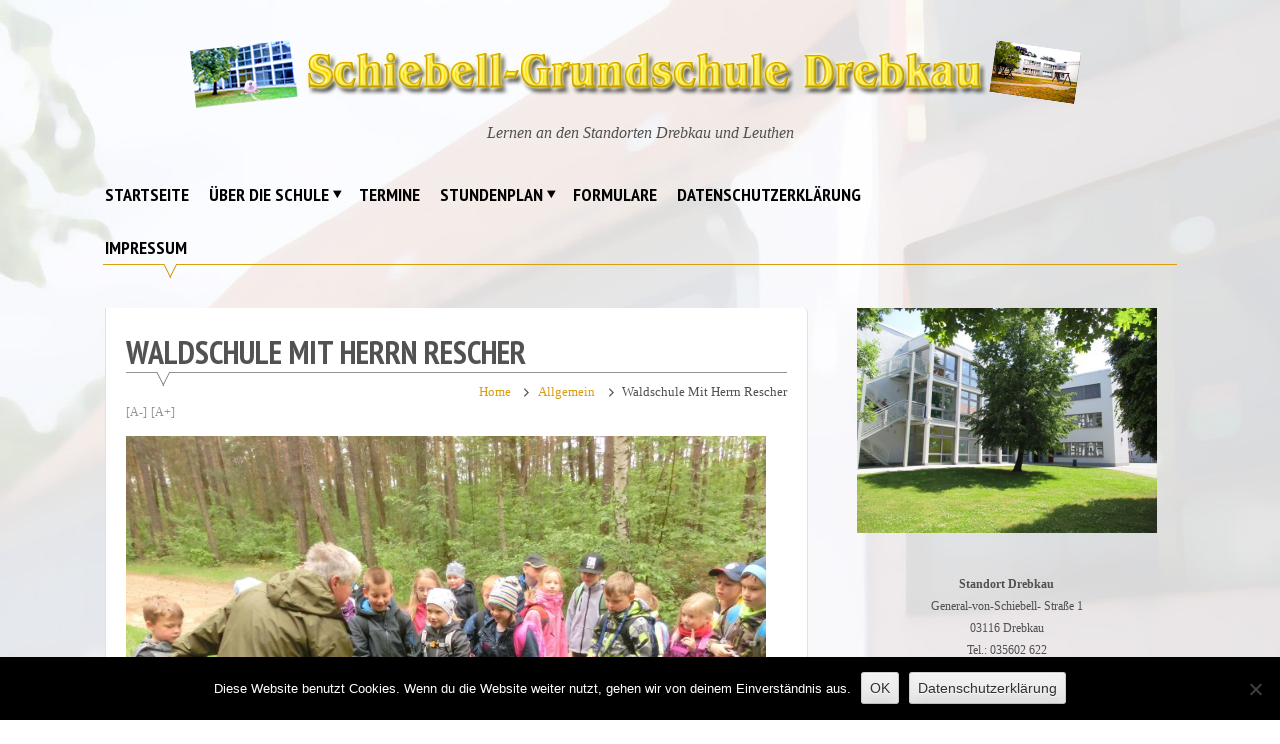

--- FILE ---
content_type: text/html; charset=UTF-8
request_url: https://www.drebkau-online.de/2017/06/waldschule-mit-herrn-rescher/
body_size: 11919
content:
<!DOCTYPE html>
<html lang="de">
<head>
	<meta charset="UTF-8">
	<meta name="viewport" content="width=device-width, initial-scale=1">
	<link rel="profile" href="http://gmpg.org/xfn/11">
	<link rel="pingback" href="https://www.drebkau-online.de/xmlrpc.php">
	<title>Waldschule mit Herrn Rescher &#8211; Schiebell-Grundschule Drebkau</title>
<meta name='robots' content='max-image-preview:large' />
	<style>img:is([sizes="auto" i], [sizes^="auto," i]) { contain-intrinsic-size: 3000px 1500px }</style>
	<link rel="alternate" type="application/rss+xml" title="Schiebell-Grundschule Drebkau &raquo; Feed" href="https://www.drebkau-online.de/feed/" />
<link rel="alternate" type="application/rss+xml" title="Schiebell-Grundschule Drebkau &raquo; Kommentar-Feed" href="https://www.drebkau-online.de/comments/feed/" />
<script type="text/javascript">
/* <![CDATA[ */
window._wpemojiSettings = {"baseUrl":"https:\/\/s.w.org\/images\/core\/emoji\/16.0.1\/72x72\/","ext":".png","svgUrl":"https:\/\/s.w.org\/images\/core\/emoji\/16.0.1\/svg\/","svgExt":".svg","source":{"concatemoji":"https:\/\/www.drebkau-online.de\/wp-includes\/js\/wp-emoji-release.min.js?ver=6.8.3"}};
/*! This file is auto-generated */
!function(s,n){var o,i,e;function c(e){try{var t={supportTests:e,timestamp:(new Date).valueOf()};sessionStorage.setItem(o,JSON.stringify(t))}catch(e){}}function p(e,t,n){e.clearRect(0,0,e.canvas.width,e.canvas.height),e.fillText(t,0,0);var t=new Uint32Array(e.getImageData(0,0,e.canvas.width,e.canvas.height).data),a=(e.clearRect(0,0,e.canvas.width,e.canvas.height),e.fillText(n,0,0),new Uint32Array(e.getImageData(0,0,e.canvas.width,e.canvas.height).data));return t.every(function(e,t){return e===a[t]})}function u(e,t){e.clearRect(0,0,e.canvas.width,e.canvas.height),e.fillText(t,0,0);for(var n=e.getImageData(16,16,1,1),a=0;a<n.data.length;a++)if(0!==n.data[a])return!1;return!0}function f(e,t,n,a){switch(t){case"flag":return n(e,"\ud83c\udff3\ufe0f\u200d\u26a7\ufe0f","\ud83c\udff3\ufe0f\u200b\u26a7\ufe0f")?!1:!n(e,"\ud83c\udde8\ud83c\uddf6","\ud83c\udde8\u200b\ud83c\uddf6")&&!n(e,"\ud83c\udff4\udb40\udc67\udb40\udc62\udb40\udc65\udb40\udc6e\udb40\udc67\udb40\udc7f","\ud83c\udff4\u200b\udb40\udc67\u200b\udb40\udc62\u200b\udb40\udc65\u200b\udb40\udc6e\u200b\udb40\udc67\u200b\udb40\udc7f");case"emoji":return!a(e,"\ud83e\udedf")}return!1}function g(e,t,n,a){var r="undefined"!=typeof WorkerGlobalScope&&self instanceof WorkerGlobalScope?new OffscreenCanvas(300,150):s.createElement("canvas"),o=r.getContext("2d",{willReadFrequently:!0}),i=(o.textBaseline="top",o.font="600 32px Arial",{});return e.forEach(function(e){i[e]=t(o,e,n,a)}),i}function t(e){var t=s.createElement("script");t.src=e,t.defer=!0,s.head.appendChild(t)}"undefined"!=typeof Promise&&(o="wpEmojiSettingsSupports",i=["flag","emoji"],n.supports={everything:!0,everythingExceptFlag:!0},e=new Promise(function(e){s.addEventListener("DOMContentLoaded",e,{once:!0})}),new Promise(function(t){var n=function(){try{var e=JSON.parse(sessionStorage.getItem(o));if("object"==typeof e&&"number"==typeof e.timestamp&&(new Date).valueOf()<e.timestamp+604800&&"object"==typeof e.supportTests)return e.supportTests}catch(e){}return null}();if(!n){if("undefined"!=typeof Worker&&"undefined"!=typeof OffscreenCanvas&&"undefined"!=typeof URL&&URL.createObjectURL&&"undefined"!=typeof Blob)try{var e="postMessage("+g.toString()+"("+[JSON.stringify(i),f.toString(),p.toString(),u.toString()].join(",")+"));",a=new Blob([e],{type:"text/javascript"}),r=new Worker(URL.createObjectURL(a),{name:"wpTestEmojiSupports"});return void(r.onmessage=function(e){c(n=e.data),r.terminate(),t(n)})}catch(e){}c(n=g(i,f,p,u))}t(n)}).then(function(e){for(var t in e)n.supports[t]=e[t],n.supports.everything=n.supports.everything&&n.supports[t],"flag"!==t&&(n.supports.everythingExceptFlag=n.supports.everythingExceptFlag&&n.supports[t]);n.supports.everythingExceptFlag=n.supports.everythingExceptFlag&&!n.supports.flag,n.DOMReady=!1,n.readyCallback=function(){n.DOMReady=!0}}).then(function(){return e}).then(function(){var e;n.supports.everything||(n.readyCallback(),(e=n.source||{}).concatemoji?t(e.concatemoji):e.wpemoji&&e.twemoji&&(t(e.twemoji),t(e.wpemoji)))}))}((window,document),window._wpemojiSettings);
/* ]]> */
</script>
<style id='wp-emoji-styles-inline-css' type='text/css'>

	img.wp-smiley, img.emoji {
		display: inline !important;
		border: none !important;
		box-shadow: none !important;
		height: 1em !important;
		width: 1em !important;
		margin: 0 0.07em !important;
		vertical-align: -0.1em !important;
		background: none !important;
		padding: 0 !important;
	}
</style>
<link rel='stylesheet' id='wp-block-library-css' href='https://www.drebkau-online.de/wp-includes/css/dist/block-library/style.min.css?ver=6.8.3' type='text/css' media='all' />
<style id='classic-theme-styles-inline-css' type='text/css'>
/*! This file is auto-generated */
.wp-block-button__link{color:#fff;background-color:#32373c;border-radius:9999px;box-shadow:none;text-decoration:none;padding:calc(.667em + 2px) calc(1.333em + 2px);font-size:1.125em}.wp-block-file__button{background:#32373c;color:#fff;text-decoration:none}
</style>
<style id='global-styles-inline-css' type='text/css'>
:root{--wp--preset--aspect-ratio--square: 1;--wp--preset--aspect-ratio--4-3: 4/3;--wp--preset--aspect-ratio--3-4: 3/4;--wp--preset--aspect-ratio--3-2: 3/2;--wp--preset--aspect-ratio--2-3: 2/3;--wp--preset--aspect-ratio--16-9: 16/9;--wp--preset--aspect-ratio--9-16: 9/16;--wp--preset--color--black: #000000;--wp--preset--color--cyan-bluish-gray: #abb8c3;--wp--preset--color--white: #ffffff;--wp--preset--color--pale-pink: #f78da7;--wp--preset--color--vivid-red: #cf2e2e;--wp--preset--color--luminous-vivid-orange: #ff6900;--wp--preset--color--luminous-vivid-amber: #fcb900;--wp--preset--color--light-green-cyan: #7bdcb5;--wp--preset--color--vivid-green-cyan: #00d084;--wp--preset--color--pale-cyan-blue: #8ed1fc;--wp--preset--color--vivid-cyan-blue: #0693e3;--wp--preset--color--vivid-purple: #9b51e0;--wp--preset--gradient--vivid-cyan-blue-to-vivid-purple: linear-gradient(135deg,rgba(6,147,227,1) 0%,rgb(155,81,224) 100%);--wp--preset--gradient--light-green-cyan-to-vivid-green-cyan: linear-gradient(135deg,rgb(122,220,180) 0%,rgb(0,208,130) 100%);--wp--preset--gradient--luminous-vivid-amber-to-luminous-vivid-orange: linear-gradient(135deg,rgba(252,185,0,1) 0%,rgba(255,105,0,1) 100%);--wp--preset--gradient--luminous-vivid-orange-to-vivid-red: linear-gradient(135deg,rgba(255,105,0,1) 0%,rgb(207,46,46) 100%);--wp--preset--gradient--very-light-gray-to-cyan-bluish-gray: linear-gradient(135deg,rgb(238,238,238) 0%,rgb(169,184,195) 100%);--wp--preset--gradient--cool-to-warm-spectrum: linear-gradient(135deg,rgb(74,234,220) 0%,rgb(151,120,209) 20%,rgb(207,42,186) 40%,rgb(238,44,130) 60%,rgb(251,105,98) 80%,rgb(254,248,76) 100%);--wp--preset--gradient--blush-light-purple: linear-gradient(135deg,rgb(255,206,236) 0%,rgb(152,150,240) 100%);--wp--preset--gradient--blush-bordeaux: linear-gradient(135deg,rgb(254,205,165) 0%,rgb(254,45,45) 50%,rgb(107,0,62) 100%);--wp--preset--gradient--luminous-dusk: linear-gradient(135deg,rgb(255,203,112) 0%,rgb(199,81,192) 50%,rgb(65,88,208) 100%);--wp--preset--gradient--pale-ocean: linear-gradient(135deg,rgb(255,245,203) 0%,rgb(182,227,212) 50%,rgb(51,167,181) 100%);--wp--preset--gradient--electric-grass: linear-gradient(135deg,rgb(202,248,128) 0%,rgb(113,206,126) 100%);--wp--preset--gradient--midnight: linear-gradient(135deg,rgb(2,3,129) 0%,rgb(40,116,252) 100%);--wp--preset--font-size--small: 13px;--wp--preset--font-size--medium: 20px;--wp--preset--font-size--large: 36px;--wp--preset--font-size--x-large: 42px;--wp--preset--spacing--20: 0.44rem;--wp--preset--spacing--30: 0.67rem;--wp--preset--spacing--40: 1rem;--wp--preset--spacing--50: 1.5rem;--wp--preset--spacing--60: 2.25rem;--wp--preset--spacing--70: 3.38rem;--wp--preset--spacing--80: 5.06rem;--wp--preset--shadow--natural: 6px 6px 9px rgba(0, 0, 0, 0.2);--wp--preset--shadow--deep: 12px 12px 50px rgba(0, 0, 0, 0.4);--wp--preset--shadow--sharp: 6px 6px 0px rgba(0, 0, 0, 0.2);--wp--preset--shadow--outlined: 6px 6px 0px -3px rgba(255, 255, 255, 1), 6px 6px rgba(0, 0, 0, 1);--wp--preset--shadow--crisp: 6px 6px 0px rgba(0, 0, 0, 1);}:where(.is-layout-flex){gap: 0.5em;}:where(.is-layout-grid){gap: 0.5em;}body .is-layout-flex{display: flex;}.is-layout-flex{flex-wrap: wrap;align-items: center;}.is-layout-flex > :is(*, div){margin: 0;}body .is-layout-grid{display: grid;}.is-layout-grid > :is(*, div){margin: 0;}:where(.wp-block-columns.is-layout-flex){gap: 2em;}:where(.wp-block-columns.is-layout-grid){gap: 2em;}:where(.wp-block-post-template.is-layout-flex){gap: 1.25em;}:where(.wp-block-post-template.is-layout-grid){gap: 1.25em;}.has-black-color{color: var(--wp--preset--color--black) !important;}.has-cyan-bluish-gray-color{color: var(--wp--preset--color--cyan-bluish-gray) !important;}.has-white-color{color: var(--wp--preset--color--white) !important;}.has-pale-pink-color{color: var(--wp--preset--color--pale-pink) !important;}.has-vivid-red-color{color: var(--wp--preset--color--vivid-red) !important;}.has-luminous-vivid-orange-color{color: var(--wp--preset--color--luminous-vivid-orange) !important;}.has-luminous-vivid-amber-color{color: var(--wp--preset--color--luminous-vivid-amber) !important;}.has-light-green-cyan-color{color: var(--wp--preset--color--light-green-cyan) !important;}.has-vivid-green-cyan-color{color: var(--wp--preset--color--vivid-green-cyan) !important;}.has-pale-cyan-blue-color{color: var(--wp--preset--color--pale-cyan-blue) !important;}.has-vivid-cyan-blue-color{color: var(--wp--preset--color--vivid-cyan-blue) !important;}.has-vivid-purple-color{color: var(--wp--preset--color--vivid-purple) !important;}.has-black-background-color{background-color: var(--wp--preset--color--black) !important;}.has-cyan-bluish-gray-background-color{background-color: var(--wp--preset--color--cyan-bluish-gray) !important;}.has-white-background-color{background-color: var(--wp--preset--color--white) !important;}.has-pale-pink-background-color{background-color: var(--wp--preset--color--pale-pink) !important;}.has-vivid-red-background-color{background-color: var(--wp--preset--color--vivid-red) !important;}.has-luminous-vivid-orange-background-color{background-color: var(--wp--preset--color--luminous-vivid-orange) !important;}.has-luminous-vivid-amber-background-color{background-color: var(--wp--preset--color--luminous-vivid-amber) !important;}.has-light-green-cyan-background-color{background-color: var(--wp--preset--color--light-green-cyan) !important;}.has-vivid-green-cyan-background-color{background-color: var(--wp--preset--color--vivid-green-cyan) !important;}.has-pale-cyan-blue-background-color{background-color: var(--wp--preset--color--pale-cyan-blue) !important;}.has-vivid-cyan-blue-background-color{background-color: var(--wp--preset--color--vivid-cyan-blue) !important;}.has-vivid-purple-background-color{background-color: var(--wp--preset--color--vivid-purple) !important;}.has-black-border-color{border-color: var(--wp--preset--color--black) !important;}.has-cyan-bluish-gray-border-color{border-color: var(--wp--preset--color--cyan-bluish-gray) !important;}.has-white-border-color{border-color: var(--wp--preset--color--white) !important;}.has-pale-pink-border-color{border-color: var(--wp--preset--color--pale-pink) !important;}.has-vivid-red-border-color{border-color: var(--wp--preset--color--vivid-red) !important;}.has-luminous-vivid-orange-border-color{border-color: var(--wp--preset--color--luminous-vivid-orange) !important;}.has-luminous-vivid-amber-border-color{border-color: var(--wp--preset--color--luminous-vivid-amber) !important;}.has-light-green-cyan-border-color{border-color: var(--wp--preset--color--light-green-cyan) !important;}.has-vivid-green-cyan-border-color{border-color: var(--wp--preset--color--vivid-green-cyan) !important;}.has-pale-cyan-blue-border-color{border-color: var(--wp--preset--color--pale-cyan-blue) !important;}.has-vivid-cyan-blue-border-color{border-color: var(--wp--preset--color--vivid-cyan-blue) !important;}.has-vivid-purple-border-color{border-color: var(--wp--preset--color--vivid-purple) !important;}.has-vivid-cyan-blue-to-vivid-purple-gradient-background{background: var(--wp--preset--gradient--vivid-cyan-blue-to-vivid-purple) !important;}.has-light-green-cyan-to-vivid-green-cyan-gradient-background{background: var(--wp--preset--gradient--light-green-cyan-to-vivid-green-cyan) !important;}.has-luminous-vivid-amber-to-luminous-vivid-orange-gradient-background{background: var(--wp--preset--gradient--luminous-vivid-amber-to-luminous-vivid-orange) !important;}.has-luminous-vivid-orange-to-vivid-red-gradient-background{background: var(--wp--preset--gradient--luminous-vivid-orange-to-vivid-red) !important;}.has-very-light-gray-to-cyan-bluish-gray-gradient-background{background: var(--wp--preset--gradient--very-light-gray-to-cyan-bluish-gray) !important;}.has-cool-to-warm-spectrum-gradient-background{background: var(--wp--preset--gradient--cool-to-warm-spectrum) !important;}.has-blush-light-purple-gradient-background{background: var(--wp--preset--gradient--blush-light-purple) !important;}.has-blush-bordeaux-gradient-background{background: var(--wp--preset--gradient--blush-bordeaux) !important;}.has-luminous-dusk-gradient-background{background: var(--wp--preset--gradient--luminous-dusk) !important;}.has-pale-ocean-gradient-background{background: var(--wp--preset--gradient--pale-ocean) !important;}.has-electric-grass-gradient-background{background: var(--wp--preset--gradient--electric-grass) !important;}.has-midnight-gradient-background{background: var(--wp--preset--gradient--midnight) !important;}.has-small-font-size{font-size: var(--wp--preset--font-size--small) !important;}.has-medium-font-size{font-size: var(--wp--preset--font-size--medium) !important;}.has-large-font-size{font-size: var(--wp--preset--font-size--large) !important;}.has-x-large-font-size{font-size: var(--wp--preset--font-size--x-large) !important;}
:where(.wp-block-post-template.is-layout-flex){gap: 1.25em;}:where(.wp-block-post-template.is-layout-grid){gap: 1.25em;}
:where(.wp-block-columns.is-layout-flex){gap: 2em;}:where(.wp-block-columns.is-layout-grid){gap: 2em;}
:root :where(.wp-block-pullquote){font-size: 1.5em;line-height: 1.6;}
</style>
<link rel='stylesheet' id='cookie-notice-front-css' href='https://www.drebkau-online.de/wp-content/plugins/cookie-notice/css/front.min.css?ver=2.5.7' type='text/css' media='all' />
<link rel='stylesheet' id='events-manager-css' href='https://www.drebkau-online.de/wp-content/plugins/events-manager/includes/css/events-manager.min.css?ver=7.1.7' type='text/css' media='all' />
<style id='events-manager-inline-css' type='text/css'>
body .em { --font-family : inherit; --font-weight : inherit; --font-size : 1em; --line-height : inherit; }
</style>
<link rel='stylesheet' id='tablepress-default-css' href='https://www.drebkau-online.de/wp-content/plugins/tablepress/css/build/default.css?ver=3.2.1' type='text/css' media='all' />
<link rel='stylesheet' id='pt-sans-narrow-css' href='https://fonts.googleapis.com/css?family=PT+Sans+Narrow%3A700%2C400&#038;ver=6.8.3' type='text/css' media='all' />
<link rel='stylesheet' id='sup-style-css' href='https://www.drebkau-online.de/wp-content/themes/supernova/style.css?ver=6.8.3' type='text/css' media='all' />
<link rel='stylesheet' id='nova-styles-php-css' href='https://www.drebkau-online.de/wp-admin/admin-ajax.php?action=nova_dynamic_css' type='text/css' media='all' />
<script type="text/javascript" id="cookie-notice-front-js-before">
/* <![CDATA[ */
var cnArgs = {"ajaxUrl":"https:\/\/www.drebkau-online.de\/wp-admin\/admin-ajax.php","nonce":"bdb04aaed4","hideEffect":"fade","position":"bottom","onScroll":false,"onScrollOffset":100,"onClick":false,"cookieName":"cookie_notice_accepted","cookieTime":2592000,"cookieTimeRejected":2592000,"globalCookie":false,"redirection":false,"cache":true,"revokeCookies":false,"revokeCookiesOpt":"automatic"};
/* ]]> */
</script>
<script type="text/javascript" src="https://www.drebkau-online.de/wp-content/plugins/cookie-notice/js/front.min.js?ver=2.5.7" id="cookie-notice-front-js"></script>
<script type="text/javascript" src="https://www.drebkau-online.de/wp-includes/js/jquery/jquery.min.js?ver=3.7.1" id="jquery-core-js"></script>
<script type="text/javascript" src="https://www.drebkau-online.de/wp-includes/js/jquery/jquery-migrate.min.js?ver=3.4.1" id="jquery-migrate-js"></script>
<script type="text/javascript" src="https://www.drebkau-online.de/wp-includes/js/jquery/ui/core.min.js?ver=1.13.3" id="jquery-ui-core-js"></script>
<script type="text/javascript" src="https://www.drebkau-online.de/wp-includes/js/jquery/ui/mouse.min.js?ver=1.13.3" id="jquery-ui-mouse-js"></script>
<script type="text/javascript" src="https://www.drebkau-online.de/wp-includes/js/jquery/ui/sortable.min.js?ver=1.13.3" id="jquery-ui-sortable-js"></script>
<script type="text/javascript" src="https://www.drebkau-online.de/wp-includes/js/jquery/ui/datepicker.min.js?ver=1.13.3" id="jquery-ui-datepicker-js"></script>
<script type="text/javascript" id="jquery-ui-datepicker-js-after">
/* <![CDATA[ */
jQuery(function(jQuery){jQuery.datepicker.setDefaults({"closeText":"Schlie\u00dfen","currentText":"Heute","monthNames":["Januar","Februar","M\u00e4rz","April","Mai","Juni","Juli","August","September","Oktober","November","Dezember"],"monthNamesShort":["Jan.","Feb.","M\u00e4rz","Apr.","Mai","Juni","Juli","Aug.","Sep.","Okt.","Nov.","Dez."],"nextText":"Weiter","prevText":"Zur\u00fcck","dayNames":["Sonntag","Montag","Dienstag","Mittwoch","Donnerstag","Freitag","Samstag"],"dayNamesShort":["So.","Mo.","Di.","Mi.","Do.","Fr.","Sa."],"dayNamesMin":["S","M","D","M","D","F","S"],"dateFormat":"d. MM yy","firstDay":1,"isRTL":false});});
/* ]]> */
</script>
<script type="text/javascript" src="https://www.drebkau-online.de/wp-includes/js/jquery/ui/resizable.min.js?ver=1.13.3" id="jquery-ui-resizable-js"></script>
<script type="text/javascript" src="https://www.drebkau-online.de/wp-includes/js/jquery/ui/draggable.min.js?ver=1.13.3" id="jquery-ui-draggable-js"></script>
<script type="text/javascript" src="https://www.drebkau-online.de/wp-includes/js/jquery/ui/controlgroup.min.js?ver=1.13.3" id="jquery-ui-controlgroup-js"></script>
<script type="text/javascript" src="https://www.drebkau-online.de/wp-includes/js/jquery/ui/checkboxradio.min.js?ver=1.13.3" id="jquery-ui-checkboxradio-js"></script>
<script type="text/javascript" src="https://www.drebkau-online.de/wp-includes/js/jquery/ui/button.min.js?ver=1.13.3" id="jquery-ui-button-js"></script>
<script type="text/javascript" src="https://www.drebkau-online.de/wp-includes/js/jquery/ui/dialog.min.js?ver=1.13.3" id="jquery-ui-dialog-js"></script>
<script type="text/javascript" id="events-manager-js-extra">
/* <![CDATA[ */
var EM = {"ajaxurl":"https:\/\/www.drebkau-online.de\/wp-admin\/admin-ajax.php","locationajaxurl":"https:\/\/www.drebkau-online.de\/wp-admin\/admin-ajax.php?action=locations_search","firstDay":"1","locale":"de","dateFormat":"yy-mm-dd","ui_css":"https:\/\/www.drebkau-online.de\/wp-content\/plugins\/events-manager\/includes\/css\/jquery-ui\/build.min.css","show24hours":"1","is_ssl":"1","autocomplete_limit":"10","calendar":{"breakpoints":{"small":560,"medium":908,"large":false}},"phone":"","datepicker":{"format":"d.m.Y","locale":"de"},"search":{"breakpoints":{"small":650,"medium":850,"full":false}},"url":"https:\/\/www.drebkau-online.de\/wp-content\/plugins\/events-manager","assets":{"input.em-uploader":{"js":{"em-uploader":{"url":"https:\/\/www.drebkau-online.de\/wp-content\/plugins\/events-manager\/includes\/js\/em-uploader.js?v=7.1.7","event":"em_uploader_ready"}}},".em-recurrence-sets, .em-timezone":{"js":{"luxon":{"url":"luxon\/luxon.js?v=7.1.7","event":"em_luxon_ready"}}},".em-booking-form, #em-booking-form, .em-booking-recurring, .em-event-booking-form":{"js":{"em-bookings":{"url":"https:\/\/www.drebkau-online.de\/wp-content\/plugins\/events-manager\/includes\/js\/bookingsform.js?v=7.1.7","event":"em_booking_form_js_loaded"}}},"#em-opt-archetypes":{"js":{"archetypes":"https:\/\/www.drebkau-online.de\/wp-content\/plugins\/events-manager\/includes\/js\/admin-archetype-editor.js?v=7.1.7","archetypes_ms":"https:\/\/www.drebkau-online.de\/wp-content\/plugins\/events-manager\/includes\/js\/admin-archetypes.js?v=7.1.7","qs":"qs\/qs.js?v=7.1.7"}}},"cached":"1","txt_search":"Suche","txt_searching":"Suche...","txt_loading":"Wird geladen\u00a0\u2026"};
/* ]]> */
</script>
<script type="text/javascript" src="https://www.drebkau-online.de/wp-content/plugins/events-manager/includes/js/events-manager.js?ver=7.1.7" id="events-manager-js"></script>
<script type="text/javascript" src="https://www.drebkau-online.de/wp-content/plugins/events-manager/includes/external/flatpickr/l10n/de.js?ver=7.1.7" id="em-flatpickr-localization-js"></script>
<link rel="https://api.w.org/" href="https://www.drebkau-online.de/wp-json/" /><link rel="alternate" title="JSON" type="application/json" href="https://www.drebkau-online.de/wp-json/wp/v2/posts/3397" /><link rel="EditURI" type="application/rsd+xml" title="RSD" href="https://www.drebkau-online.de/xmlrpc.php?rsd" />
<meta name="generator" content="WordPress 6.8.3" />
<link rel="canonical" href="https://www.drebkau-online.de/2017/06/waldschule-mit-herrn-rescher/" />
<link rel='shortlink' href='https://www.drebkau-online.de/?p=3397' />
<link rel="alternate" title="oEmbed (JSON)" type="application/json+oembed" href="https://www.drebkau-online.de/wp-json/oembed/1.0/embed?url=https%3A%2F%2Fwww.drebkau-online.de%2F2017%2F06%2Fwaldschule-mit-herrn-rescher%2F" />
<link rel="alternate" title="oEmbed (XML)" type="text/xml+oembed" href="https://www.drebkau-online.de/wp-json/oembed/1.0/embed?url=https%3A%2F%2Fwww.drebkau-online.de%2F2017%2F06%2Fwaldschule-mit-herrn-rescher%2F&#038;format=xml" />
	<style type="text/css">
			.site-title,
		.site-description {
			position: absolute;
			clip: rect(1px, 1px, 1px, 1px);
		}
		</style>
	<style type="text/css" id="custom-background-css">
body.custom-background { background-image: url("https://www.drebkau-online.de/wp-content/uploads/2014/06/schule_background1.jpg"); background-position: center top; background-size: auto; background-repeat: no-repeat; background-attachment: fixed; }
</style>
	<!-- Supernova Custom CSS --><style>body{ font-family : Georgia, serif }/*** Theme Skin Ends ***/</style></head>

<body class="wp-singular post-template-default single single-post postid-3397 single-format-standard custom-background wp-theme-supernova cookies-not-set group-blog">

<div id="page" class="hfeed site">

	<a class="skip-link screen-reader-text" href="#content">Skip to content</a>

		
<div id="sup-mobile-navigation" class="sup-mobile-navigation clearfix ">
		<div class="sup-mobile-right-part  sup-mobile-has-main-nav">
				<a class="sup-mobile-main-nav sup-icon-menu" href="#sup-main-menu"></a>
				<div class="sup-mobile-search">
			<form role="search" method="get" class="sup-searchform" action="https://www.drebkau-online.de/">
	<label class="screen-reader-text"></label>
	<input type="search" class="sup-searchinput" placeholder="Search..." value="" name="s" required />
	<input type="submit" class="sup-searchsubmit" value="Search"  />
</form>		</div>
			</div>
</div> <!-- sup-top-most -->
	<header id="masthead" class="sup-site-header row-container sup-logo-placement-center" role="banner">
		<div class="sup-site-branding">
			<a class="logo-link" href="https://www.drebkau-online.de/" rel="home"><img src="https://www.drebkau-online.de/wp-content/uploads/2020/08/HEADER_2020.png" alt="Logo" ></a>			<h2 class="sup-site-title screen-reader-text"><a href="https://www.drebkau-online.de/" rel="home">Schiebell-Grundschule Drebkau</a></h2>
		
		<p class="sup-site-description">Lernen an den Standorten Drebkau und Leuthen</p>

				</div><!-- .site-branding -->
			</header><!-- #masthead -->

		<div id="site-navigation" class="sup-main-nav-row" >
		<div class="row-container">
						<nav id="sup-main-menu" class="sup-main-nav" role="navigation">
				<div class="menu-hauptmenue-container"><ul id="sup-main-nav" class="menu"><li id="menu-item-415" class="menu-item menu-item-type-custom menu-item-object-custom menu-item-home menu-item-415"><a href="http://www.drebkau-online.de/">Startseite</a></li>
<li id="menu-item-309" class="menu-item menu-item-type-post_type menu-item-object-page menu-item-has-children menu-item-309"><a href="https://www.drebkau-online.de/schulprogramm-der-schiebell-grundschule-drebkau-2/">Über die Schule</a>
<ul class="sub-menu">
	<li id="menu-item-1591" class="menu-item menu-item-type-post_type menu-item-object-page menu-item-1591"><a href="https://www.drebkau-online.de/schulprogramm-der-schiebell-grundschule-drebkau-2/">Steckbrief</a></li>
	<li id="menu-item-323" class="menu-item menu-item-type-taxonomy menu-item-object-category menu-item-323"><a href="https://www.drebkau-online.de/category/foerderverein/">Förderverein</a></li>
</ul>
</li>
<li id="menu-item-351" class="menu-item menu-item-type-post_type menu-item-object-page menu-item-351"><a href="https://www.drebkau-online.de/veranstaltungen/">Termine</a></li>
<li id="menu-item-1402" class="menu-item menu-item-type-post_type menu-item-object-page menu-item-has-children menu-item-1402"><a href="https://www.drebkau-online.de/stundenplan/">Stundenplan</a>
<ul class="sub-menu">
	<li id="menu-item-1406" class="menu-item menu-item-type-post_type menu-item-object-page menu-item-1406"><a href="https://www.drebkau-online.de/stundenplan/stundenplan-flex1/">Klasse 1a</a></li>
	<li id="menu-item-3593" class="menu-item menu-item-type-post_type menu-item-object-page menu-item-3593"><a href="https://www.drebkau-online.de/stundenplan/stundenplan-klasse-1a/">Klasse 1L</a></li>
	<li id="menu-item-1405" class="menu-item menu-item-type-post_type menu-item-object-page menu-item-1405"><a href="https://www.drebkau-online.de/stundenplan/stundenplan-flex2/">Klasse 2a</a></li>
	<li id="menu-item-3603" class="menu-item menu-item-type-post_type menu-item-object-page menu-item-3603"><a href="https://www.drebkau-online.de/stundenplan/stundenplan-klasse-2a/">Klasse 2L</a></li>
	<li id="menu-item-1516" class="menu-item menu-item-type-post_type menu-item-object-page menu-item-1516"><a href="https://www.drebkau-online.de/stundenplan/stundenplan-klasse-3a/">Klasse 3a</a></li>
	<li id="menu-item-1518" class="menu-item menu-item-type-post_type menu-item-object-page menu-item-1518"><a href="https://www.drebkau-online.de/stundenplan/stundenplan-klasse-3b/">Klasse 3L</a></li>
	<li id="menu-item-1507" class="menu-item menu-item-type-post_type menu-item-object-page menu-item-1507"><a href="https://www.drebkau-online.de/stundenplan/4a/">Klasse 4a</a></li>
	<li id="menu-item-4729" class="menu-item menu-item-type-post_type menu-item-object-page menu-item-4729"><a href="https://www.drebkau-online.de/stundenplan/stundenplan-klasse-4b/">Klasse 4L</a></li>
	<li id="menu-item-4732" class="menu-item menu-item-type-post_type menu-item-object-page menu-item-4732"><a href="https://www.drebkau-online.de/stundenplan/stundenplan-klasse-4c-2/">Klasse 5a</a></li>
	<li id="menu-item-3602" class="menu-item menu-item-type-post_type menu-item-object-page menu-item-3602"><a href="https://www.drebkau-online.de/stundenplan/stundenplan-klasse-4c/">Klasse 5L</a></li>
	<li id="menu-item-1515" class="menu-item menu-item-type-post_type menu-item-object-page menu-item-1515"><a href="https://www.drebkau-online.de/stundenplan/5-2/">Klasse 6a</a></li>
	<li id="menu-item-2824" class="menu-item menu-item-type-post_type menu-item-object-page menu-item-2824"><a href="https://www.drebkau-online.de/stundenplan/stundenplan-klasse-5b/">Klasse 6b</a></li>
	<li id="menu-item-3601" class="menu-item menu-item-type-post_type menu-item-object-page menu-item-3601"><a href="https://www.drebkau-online.de/stundenplan/stundenplan-klasse-5c/">Klasse 6L</a></li>
	<li id="menu-item-1517" class="menu-item menu-item-type-post_type menu-item-object-page menu-item-1517"><a href="https://www.drebkau-online.de/stundenplan/6-2/">#1500 (kein Titel)</a></li>
	<li id="menu-item-2820" class="menu-item menu-item-type-post_type menu-item-object-page menu-item-2820"><a href="https://www.drebkau-online.de/stundenplan/stundenplan-klasse-6b/">#2819 (kein Titel)</a></li>
</ul>
</li>
<li id="menu-item-6220" class="menu-item menu-item-type-post_type menu-item-object-page menu-item-6220"><a href="https://www.drebkau-online.de/formulare/">Formulare</a></li>
<li id="menu-item-4545" class="menu-item menu-item-type-post_type menu-item-object-page menu-item-privacy-policy menu-item-4545"><a rel="privacy-policy" href="https://www.drebkau-online.de/datenschutzerklaerung/">Datenschutzerklärung</a></li>
<li id="menu-item-4554" class="menu-item menu-item-type-post_type menu-item-object-page menu-item-4554"><a href="https://www.drebkau-online.de/impressum/">Impressum</a></li>
</ul></div>			</nav>
								</div>
	</div><!-- #site-navigation -->
	
	
	<div id="content" class="sup-site-content row">

	
	<div id="primary" class="sup-primary large-8 medium-12 small-12 column  clearfix">

		
		<main id="main" class="sup-site-main" role="main">

		
<article id="post-3397" class="sup-single post-3397 post type-post status-publish format-standard has-post-thumbnail hentry category-allgemein">
	<header class="entry-header">
		<h1 class="entry-title">Waldschule mit Herrn Rescher</h1>		<nav class="sup-breacrumbs" ><ul class="sup-breacrumbs-list" ><li><a href="https://www.drebkau-online.de">Home</a></li><li><a href="https://www.drebkau-online.de/category/allgemein/" rel="category tag">Allgemein</a></li><li>Waldschule mit Herrn Rescher</li></ul></nav>			<div class="sup-font-resizer">
				<a href="#" class="sup-minus" data-type="minus" title="Decrease Font Size">[A-]</a>
				<a href="#" class="sup-plus" data-type="plus" title="Increase Font Size">[A+]</a>
			</div>
			</header><!-- .entry-header -->

	
	<div class="entry-content clearfix">
		<img width="640" height="480" src="https://www.drebkau-online.de/wp-content/uploads/2017/06/Flex-im-Wald2-GS-Drebkau.jpg" class="attachment-large sup-featured-image sup-single-page-featured wp-post-image" alt="" decoding="async" fetchpriority="high" srcset="https://www.drebkau-online.de/wp-content/uploads/2017/06/Flex-im-Wald2-GS-Drebkau.jpg 800w, https://www.drebkau-online.de/wp-content/uploads/2017/06/Flex-im-Wald2-GS-Drebkau-300x225.jpg 300w" sizes="(max-width: 640px) 100vw, 640px" />		<p style="text-align: center;">Nachdem wir im April unseren geplanten Wandertag in den Wald wegen Dauerregen verschieben mussten, freuten wir uns, dass es am 24. Mai 2017  klappte.Mit Herrn Rescher wanderten wir in den Wald bei Casel und konnten unser Wissen über Bäume und Waldtiere testen. Sehr anschaulich erklärte uns Herr Rescher wie aus einem Kiefernzapfen ein neuer Baum entsteht und warum im Wald der Boden von den Wildschweinen sowie auch vom Menschen bearbeitet wird. Wir erfuhren weshalb ein Rehbock sein Revier markiert und entdeckten Spuren von Tieren. Nach unserem Waldfrühstück achteten wir strengstens darauf keine Abfälle zurückzulassen, um den Wald und den Tieren nicht zu schaden.</p>
<p><a href="http://www.drebkau-online.de/wp-content/uploads/2017/06/Flex-im-Wald-GS-Drebkau.jpg"><img decoding="async" class="aligncenter  wp-image-3437" src="http://www.drebkau-online.de/wp-content/uploads/2017/06/Flex-im-Wald-GS-Drebkau.jpg" alt="Flex im Wald GS Drebkau" width="532" height="399" srcset="https://www.drebkau-online.de/wp-content/uploads/2017/06/Flex-im-Wald-GS-Drebkau.jpg 800w, https://www.drebkau-online.de/wp-content/uploads/2017/06/Flex-im-Wald-GS-Drebkau-300x225.jpg 300w" sizes="(max-width: 532px) 100vw, 532px" /></a></p>
<p><a href="http://www.drebkau-online.de/wp-content/uploads/2017/06/CIMG3955.jpg"><img decoding="async" class="aligncenter  wp-image-3436" src="http://www.drebkau-online.de/wp-content/uploads/2017/06/CIMG3955.jpg" alt="CIMG3955" width="535" height="401" srcset="https://www.drebkau-online.de/wp-content/uploads/2017/06/CIMG3955.jpg 2048w, https://www.drebkau-online.de/wp-content/uploads/2017/06/CIMG3955-300x225.jpg 300w, https://www.drebkau-online.de/wp-content/uploads/2017/06/CIMG3955-1024x768.jpg 1024w" sizes="(max-width: 535px) 100vw, 535px" /></a></p>
<p><a href="http://www.drebkau-online.de/wp-content/uploads/2017/06/Flex-im-Wald2-GS-Drebkau.jpg"><img loading="lazy" decoding="async" class="aligncenter  wp-image-3438" src="http://www.drebkau-online.de/wp-content/uploads/2017/06/Flex-im-Wald2-GS-Drebkau.jpg" alt="Flex im Wald2 GS Drebkau" width="528" height="396" srcset="https://www.drebkau-online.de/wp-content/uploads/2017/06/Flex-im-Wald2-GS-Drebkau.jpg 800w, https://www.drebkau-online.de/wp-content/uploads/2017/06/Flex-im-Wald2-GS-Drebkau-300x225.jpg 300w" sizes="auto, (max-width: 528px) 100vw, 528px" /></a></p>
<p>&nbsp;</p>
			</div><!-- .entry-content -->

	
		<footer class="entry-footer entry-meta clearfix">
		<span class='byline sup-meta-item sup-icon-user'><span class="author vcard">
			<a class="url fn n" href="https://www.drebkau-online.de/author/karin/">Karin Mätzke</a>
		 </span></span><span class='posted-on sup-meta-item sup-icon-calendar'><a href="https://www.drebkau-online.de/2017/06/waldschule-mit-herrn-rescher/" rel="bookmark"><time class="entry-date published" datetime="2017-06-30T14:21:50+02:00">30. Juni 2017</time><time class="updated" datetime="2017-07-21T12:29:40+02:00">21. Juli 2017</time></a></span>	</footer><!-- .entry-footer -->
	
</article><!-- #post-## -->

		<div class="sup-author-profile clearfix">
						<figure class="sup-ap-avatar">
				<img alt='' src='https://secure.gravatar.com/avatar/5668468b44b870759974ed0fd9d3330aa40055c53150e43b41b7e71f88f815de?s=100&#038;d=mm&#038;r=g' srcset='https://secure.gravatar.com/avatar/5668468b44b870759974ed0fd9d3330aa40055c53150e43b41b7e71f88f815de?s=200&#038;d=mm&#038;r=g 2x' class='avatar avatar-100 photo' height='100' width='100' loading='lazy' decoding='async'/>			</figure>
					    <div class="sup-ap-info">
		        <h3 class="sup-ap-title">About <a href="https://www.drebkau-online.de/author/karin/" title="Beiträge von Karin Mätzke" rel="author">Karin Mätzke</a></h3>
		        <p class="sup-ap-description"></p>
		        <span class="sup-ap-viewall">
		        	View all posts by <a href="https://www.drebkau-online.de/author/karin/" title="Beiträge von Karin Mätzke" rel="author">Karin Mätzke</a><span class="sup-ap-icon sup-icon-right-pointer"></span>
	        	</span>
		    </div>
		</div>
		<nav class='sup-post-navigation row'>
			<div class="sup-prev-post large-5 medium-5 small-6 column">
				<a class='sup-thumb-link sup-pn-has-thumb' href='https://www.drebkau-online.de/2017/06/klassenfahrt-der-4a-nach-seifhennersdorf/'><img width="150" height="150" src="https://www.drebkau-online.de/wp-content/uploads/2017/06/Seifhennersdorf-GS-Drebkau-150x150.jpg" class="attachment-thumbnail size-thumbnail wp-post-image" alt="" decoding="async" loading="lazy" /> <span class="sup-nav-link"><span class="sup-pn-icon sup-icon-left-nav"></span>  Previous</span></a><h4 class='sup-pn-title' ><a href='https://www.drebkau-online.de/2017/06/klassenfahrt-der-4a-nach-seifhennersdorf/'>Klassenfahrt der 4a nach Seifhennersdorf</a></h4>			</div>

		
			<div class="sup-next-post large-5 medium-5 small-6 column">
				<a class='sup-thumb-link sup-pn-has-thumb' href='https://www.drebkau-online.de/2017/06/festungsspiele-in-ritteruniform/'><img width="150" height="150" src="https://www.drebkau-online.de/wp-content/uploads/2017/06/Schloss-Senftenberg-GS-Drebkau-150x150.jpg" class="attachment-thumbnail size-thumbnail wp-post-image" alt="" decoding="async" loading="lazy" /> <span class="sup-nav-link"> Next <span class="sup-pn-icon sup-icon-right-nav"></span></span></a><h4 class='sup-pn-title'><a href='https://www.drebkau-online.de/2017/06/festungsspiele-in-ritteruniform/'>Festungsspiele in Ritteruniform</a></h4>			</div>

		</nav>
		</main><!-- #main -->
	</div><!-- #primary -->


<aside id="secondary" class="sup-secondary widget-area large-4 medium-12 small-12 column  clearfix" role="complementary">
	<div id="text-3" class="widget widget-sidebar large-12 medium-6 small-6 column widget_text">			<div class="textwidget"><span style='font-size: 12px;'><p style="text-align: center;"><span style="font-size: 12pt;"><img class="alignnone size-medium wp-image-340" src="https://www.drebkau-online.de/wp-content/uploads/2020/08/Drebkau2020.jpg" alt="schule_aktuell2" width="300" height="199" /></p>
<p style="text-align: center;">
<b>Standort Drebkau</b><br>
General-von-Schiebell- Straße 1<br>
03116 Drebkau<br>
Tel.: 035602 622<br>
Fax: 035602 23477<br>
eMail: gsd[at]drebkau.de (Drebkau)<br>
</p>
<p style="text-align: center;">Schulleiterin: Frau Lisa Röchert</p>
<p style="text-align: center;">Sekretärin: Frau Anja Quegwer</p>
<p style="text-align: center;">Öffnungszeiten des Sekretariats<br>
Montag-Donnerstag: 7.00 - 16.00 Uhr<br>
Freitag: 7.00 - 12.00 Uhr</p>
</span>
<span style='font-size: 12px;'><p style="text-align: center;"><span style="font-size: 12pt;"><img class="alignnone size-medium wp-image-340" src="https://www.drebkau-online.de/wp-content/uploads/2020/08/Leuthen2020.jpg" alt="schule_aktuell2" width="300" height="199" /></p>
<p style="text-align: center;">
<b>Standort Leuthen</b><br>
Hauptstraße 2<br>
03116 Drebkau / OT Leuthen<br>
Tel.: 035602 23534<br>
Fax: 035602 23535<br>
eMail: gsl[at]drebkau.de (Leuthen)
</p>
<p style="text-align: center;">stellv. Schulleiterin: Frau Annett Nevoigt</p>
<p style="text-align: center;">Sekretärin: Frau Julia Kästner</p>
<p style="text-align: center;">Öffnungszeiten des Sekretariats<br>
Montag-Freitag: 7.30 – 11.30 Uhr
</span></div>
		</div><div id="em_widget-2" class="widget widget-sidebar large-12 medium-6 small-6 column widget_em_widget"><h3 class="widget-title widget-title-sidebar">Termine</h3><div class="em pixelbones em-list-widget em-events-widget"><ul><li>Keine Veranstaltungen</li></ul></div></div>
		<div id="recent-posts-2" class="widget widget-sidebar large-12 medium-6 small-6 column widget_recent_entries">
		<h3 class="widget-title widget-title-sidebar">Neueste Beiträge</h3>
		<ul>
											<li>
					<a href="https://www.drebkau-online.de/2025/12/frohe-weihnachten-%f0%9f%8e%84%f0%9f%8e%85%e2%ad%90/">Frohe Weihnachten und ein gesundes neues Jahr! 🍀</a>
									</li>
											<li>
					<a href="https://www.drebkau-online.de/2025/12/nikolausmarkt-%f0%9f%8e%85%f0%9f%8e%84/">Nikolausmarkt 🎅🎄</a>
									</li>
											<li>
					<a href="https://www.drebkau-online.de/2025/11/elterninfo-krankheitsfall-kind/">Elterninfo (Krankheitsfall &#8211; Kind)</a>
									</li>
											<li>
					<a href="https://www.drebkau-online.de/2025/11/tag-der-offenen-tuer/">Tag der offenen Tür 😊</a>
									</li>
											<li>
					<a href="https://www.drebkau-online.de/2025/11/anmeldung-schulanfaenger-2026-27-%f0%9f%93%8c/">Anmeldung Schulanfänger 2026/27 📌</a>
									</li>
					</ul>

		</div><div id="meta-2" class="widget widget-sidebar large-12 medium-6 small-6 column widget_meta"><h3 class="widget-title widget-title-sidebar">Benutzermenü</h3>
		<ul>
						<li><a href="https://www.drebkau-online.de/wp-login.php">Anmelden</a></li>
			<li><a href="https://www.drebkau-online.de/feed/">Feed der Einträge</a></li>
			<li><a href="https://www.drebkau-online.de/comments/feed/">Kommentar-Feed</a></li>

			<li><a href="https://de.wordpress.org/">WordPress.org</a></li>
		</ul>

		</div>
		<div id="recent-posts-3" class="widget widget-sidebar large-12 medium-6 small-6 column widget_recent_entries">
		<h3 class="widget-title widget-title-sidebar">Neueste Beiträge</h3>
		<ul>
											<li>
					<a href="https://www.drebkau-online.de/2025/12/frohe-weihnachten-%f0%9f%8e%84%f0%9f%8e%85%e2%ad%90/">Frohe Weihnachten und ein gesundes neues Jahr! 🍀</a>
									</li>
											<li>
					<a href="https://www.drebkau-online.de/2025/12/nikolausmarkt-%f0%9f%8e%85%f0%9f%8e%84/">Nikolausmarkt 🎅🎄</a>
									</li>
											<li>
					<a href="https://www.drebkau-online.de/2025/11/elterninfo-krankheitsfall-kind/">Elterninfo (Krankheitsfall &#8211; Kind)</a>
									</li>
											<li>
					<a href="https://www.drebkau-online.de/2025/11/tag-der-offenen-tuer/">Tag der offenen Tür 😊</a>
									</li>
											<li>
					<a href="https://www.drebkau-online.de/2025/11/anmeldung-schulanfaenger-2026-27-%f0%9f%93%8c/">Anmeldung Schulanfänger 2026/27 📌</a>
									</li>
					</ul>

		</div></aside><!-- #secondary -->
	</div><!-- #content -->

	
	<footer id="colophon" class="sup-site-footer" role="contentinfo">
						<div class="sup-footer-widgets row clearfix">
				<div id="categories-2" class="widget widget-footer large-3 medium-6 small-6 column widget_categories"><h3 class="widget-title widget-title-footer" >Kategorien</h3>
			<ul>
					<li class="cat-item cat-item-1"><a href="https://www.drebkau-online.de/category/allgemein/">Allgemein</a>
</li>
	<li class="cat-item cat-item-16"><a href="https://www.drebkau-online.de/category/corona-informationen/">Corona &#8211; Informationen</a>
</li>
	<li class="cat-item cat-item-12"><a href="https://www.drebkau-online.de/category/foerderverein/">Förderverein</a>
</li>
	<li class="cat-item cat-item-13"><a href="https://www.drebkau-online.de/category/historisches/">Historisches</a>
</li>
	<li class="cat-item cat-item-14"><a href="https://www.drebkau-online.de/category/steckbrief/">Steckbrief</a>
</li>
			</ul>

			</div><div id="archives-2" class="widget widget-footer large-3 medium-6 small-6 column widget_archive"><h3 class="widget-title widget-title-footer" >Archive</h3>		<label class="screen-reader-text" for="archives-dropdown-2">Archive</label>
		<select id="archives-dropdown-2" name="archive-dropdown">
			
			<option value="">Monat auswählen</option>
				<option value='https://www.drebkau-online.de/2025/12/'> Dezember 2025 </option>
	<option value='https://www.drebkau-online.de/2025/11/'> November 2025 </option>
	<option value='https://www.drebkau-online.de/2025/10/'> Oktober 2025 </option>
	<option value='https://www.drebkau-online.de/2025/09/'> September 2025 </option>
	<option value='https://www.drebkau-online.de/2025/06/'> Juni 2025 </option>
	<option value='https://www.drebkau-online.de/2025/05/'> Mai 2025 </option>
	<option value='https://www.drebkau-online.de/2025/04/'> April 2025 </option>
	<option value='https://www.drebkau-online.de/2025/03/'> März 2025 </option>
	<option value='https://www.drebkau-online.de/2025/02/'> Februar 2025 </option>
	<option value='https://www.drebkau-online.de/2025/01/'> Januar 2025 </option>
	<option value='https://www.drebkau-online.de/2024/12/'> Dezember 2024 </option>
	<option value='https://www.drebkau-online.de/2024/11/'> November 2024 </option>
	<option value='https://www.drebkau-online.de/2024/09/'> September 2024 </option>
	<option value='https://www.drebkau-online.de/2024/08/'> August 2024 </option>
	<option value='https://www.drebkau-online.de/2024/07/'> Juli 2024 </option>
	<option value='https://www.drebkau-online.de/2024/06/'> Juni 2024 </option>
	<option value='https://www.drebkau-online.de/2024/05/'> Mai 2024 </option>
	<option value='https://www.drebkau-online.de/2024/04/'> April 2024 </option>
	<option value='https://www.drebkau-online.de/2024/03/'> März 2024 </option>
	<option value='https://www.drebkau-online.de/2024/02/'> Februar 2024 </option>
	<option value='https://www.drebkau-online.de/2024/01/'> Januar 2024 </option>
	<option value='https://www.drebkau-online.de/2023/12/'> Dezember 2023 </option>
	<option value='https://www.drebkau-online.de/2023/11/'> November 2023 </option>
	<option value='https://www.drebkau-online.de/2023/10/'> Oktober 2023 </option>
	<option value='https://www.drebkau-online.de/2023/09/'> September 2023 </option>
	<option value='https://www.drebkau-online.de/2023/08/'> August 2023 </option>
	<option value='https://www.drebkau-online.de/2023/07/'> Juli 2023 </option>
	<option value='https://www.drebkau-online.de/2023/06/'> Juni 2023 </option>
	<option value='https://www.drebkau-online.de/2023/05/'> Mai 2023 </option>
	<option value='https://www.drebkau-online.de/2023/04/'> April 2023 </option>
	<option value='https://www.drebkau-online.de/2023/03/'> März 2023 </option>
	<option value='https://www.drebkau-online.de/2023/02/'> Februar 2023 </option>
	<option value='https://www.drebkau-online.de/2023/01/'> Januar 2023 </option>
	<option value='https://www.drebkau-online.de/2022/12/'> Dezember 2022 </option>
	<option value='https://www.drebkau-online.de/2022/11/'> November 2022 </option>
	<option value='https://www.drebkau-online.de/2022/10/'> Oktober 2022 </option>
	<option value='https://www.drebkau-online.de/2022/09/'> September 2022 </option>
	<option value='https://www.drebkau-online.de/2022/08/'> August 2022 </option>
	<option value='https://www.drebkau-online.de/2022/07/'> Juli 2022 </option>
	<option value='https://www.drebkau-online.de/2022/04/'> April 2022 </option>
	<option value='https://www.drebkau-online.de/2022/03/'> März 2022 </option>
	<option value='https://www.drebkau-online.de/2022/01/'> Januar 2022 </option>
	<option value='https://www.drebkau-online.de/2021/12/'> Dezember 2021 </option>
	<option value='https://www.drebkau-online.de/2021/11/'> November 2021 </option>
	<option value='https://www.drebkau-online.de/2021/10/'> Oktober 2021 </option>
	<option value='https://www.drebkau-online.de/2021/06/'> Juni 2021 </option>
	<option value='https://www.drebkau-online.de/2021/02/'> Februar 2021 </option>
	<option value='https://www.drebkau-online.de/2020/11/'> November 2020 </option>
	<option value='https://www.drebkau-online.de/2020/10/'> Oktober 2020 </option>
	<option value='https://www.drebkau-online.de/2020/06/'> Juni 2020 </option>
	<option value='https://www.drebkau-online.de/2020/03/'> März 2020 </option>
	<option value='https://www.drebkau-online.de/2020/02/'> Februar 2020 </option>
	<option value='https://www.drebkau-online.de/2020/01/'> Januar 2020 </option>
	<option value='https://www.drebkau-online.de/2019/09/'> September 2019 </option>
	<option value='https://www.drebkau-online.de/2019/08/'> August 2019 </option>
	<option value='https://www.drebkau-online.de/2019/03/'> März 2019 </option>
	<option value='https://www.drebkau-online.de/2019/02/'> Februar 2019 </option>
	<option value='https://www.drebkau-online.de/2018/12/'> Dezember 2018 </option>
	<option value='https://www.drebkau-online.de/2018/11/'> November 2018 </option>
	<option value='https://www.drebkau-online.de/2018/10/'> Oktober 2018 </option>
	<option value='https://www.drebkau-online.de/2018/07/'> Juli 2018 </option>
	<option value='https://www.drebkau-online.de/2018/05/'> Mai 2018 </option>
	<option value='https://www.drebkau-online.de/2018/02/'> Februar 2018 </option>
	<option value='https://www.drebkau-online.de/2017/12/'> Dezember 2017 </option>
	<option value='https://www.drebkau-online.de/2017/10/'> Oktober 2017 </option>
	<option value='https://www.drebkau-online.de/2017/09/'> September 2017 </option>
	<option value='https://www.drebkau-online.de/2017/07/'> Juli 2017 </option>
	<option value='https://www.drebkau-online.de/2017/06/'> Juni 2017 </option>
	<option value='https://www.drebkau-online.de/2017/05/'> Mai 2017 </option>
	<option value='https://www.drebkau-online.de/2017/04/'> April 2017 </option>
	<option value='https://www.drebkau-online.de/2017/03/'> März 2017 </option>
	<option value='https://www.drebkau-online.de/2017/01/'> Januar 2017 </option>
	<option value='https://www.drebkau-online.de/2016/12/'> Dezember 2016 </option>
	<option value='https://www.drebkau-online.de/2016/11/'> November 2016 </option>
	<option value='https://www.drebkau-online.de/2016/10/'> Oktober 2016 </option>
	<option value='https://www.drebkau-online.de/2016/07/'> Juli 2016 </option>
	<option value='https://www.drebkau-online.de/2016/06/'> Juni 2016 </option>
	<option value='https://www.drebkau-online.de/2016/05/'> Mai 2016 </option>
	<option value='https://www.drebkau-online.de/2016/03/'> März 2016 </option>
	<option value='https://www.drebkau-online.de/2016/02/'> Februar 2016 </option>
	<option value='https://www.drebkau-online.de/2015/12/'> Dezember 2015 </option>
	<option value='https://www.drebkau-online.de/2015/11/'> November 2015 </option>
	<option value='https://www.drebkau-online.de/2015/10/'> Oktober 2015 </option>
	<option value='https://www.drebkau-online.de/2015/09/'> September 2015 </option>
	<option value='https://www.drebkau-online.de/2015/08/'> August 2015 </option>
	<option value='https://www.drebkau-online.de/2015/07/'> Juli 2015 </option>
	<option value='https://www.drebkau-online.de/2015/06/'> Juni 2015 </option>
	<option value='https://www.drebkau-online.de/2015/05/'> Mai 2015 </option>
	<option value='https://www.drebkau-online.de/2015/04/'> April 2015 </option>
	<option value='https://www.drebkau-online.de/2015/03/'> März 2015 </option>
	<option value='https://www.drebkau-online.de/2015/02/'> Februar 2015 </option>
	<option value='https://www.drebkau-online.de/2015/01/'> Januar 2015 </option>
	<option value='https://www.drebkau-online.de/2014/12/'> Dezember 2014 </option>
	<option value='https://www.drebkau-online.de/2014/09/'> September 2014 </option>
	<option value='https://www.drebkau-online.de/2014/08/'> August 2014 </option>
	<option value='https://www.drebkau-online.de/2007/10/'> Oktober 2007 </option>
	<option value='https://www.drebkau-online.de/2006/07/'> Juli 2006 </option>
	<option value='https://www.drebkau-online.de/2006/06/'> Juni 2006 </option>

		</select>

			<script type="text/javascript">
/* <![CDATA[ */

(function() {
	var dropdown = document.getElementById( "archives-dropdown-2" );
	function onSelectChange() {
		if ( dropdown.options[ dropdown.selectedIndex ].value !== '' ) {
			document.location.href = this.options[ this.selectedIndex ].value;
		}
	}
	dropdown.onchange = onSelectChange;
})();

/* ]]> */
</script>
</div>			</div>
						<div class="sup-site-info row clearfix">
				<div class="sup-footer-left large-6 medium-6 small-12 column">
					Supernova 					<span class="sep"> | </span>
					<a href="http://supernovathemes.com/" target="_blank" >Supernova Themes</a>
				</div>
				<div class="sup-footer-right large-6 medium-6 small-12 column">
									</div><!-- .sup-site-info -->
			</div>
	</footer><!-- #colophon -->
</div><!-- #page -->

<script type="speculationrules">
{"prefetch":[{"source":"document","where":{"and":[{"href_matches":"\/*"},{"not":{"href_matches":["\/wp-*.php","\/wp-admin\/*","\/wp-content\/uploads\/*","\/wp-content\/*","\/wp-content\/plugins\/*","\/wp-content\/themes\/supernova\/*","\/*\\?(.+)"]}},{"not":{"selector_matches":"a[rel~=\"nofollow\"]"}},{"not":{"selector_matches":".no-prefetch, .no-prefetch a"}}]},"eagerness":"conservative"}]}
</script>
		<script type="text/javascript">
			(function() {
				let targetObjectName = 'EM';
				if ( typeof window[targetObjectName] === 'object' && window[targetObjectName] !== null ) {
					Object.assign( window[targetObjectName], []);
				} else {
					console.warn( 'Could not merge extra data: window.' + targetObjectName + ' not found or not an object.' );
				}
			})();
		</script>
		<div class="sup-back-to-top" id="sup-back-to-top"></div><script type="text/javascript" src="https://www.drebkau-online.de/wp-content/themes/supernova/js/vendor/jquery.mmenu.min.all.js?ver=2.1.0" id="sup-mmenu-js"></script>
<script type="text/javascript" src="https://www.drebkau-online.de/wp-content/themes/supernova/js/vendor/slick.js?ver=2.1.0" id="sup-slick-js"></script>
<script type="text/javascript" src="https://www.drebkau-online.de/wp-content/themes/supernova/js/vendor/jquery.sticky.js?ver=2.1.0" id="sup-sticky-js"></script>
<script type="text/javascript" id="sup-main-js-extra">
/* <![CDATA[ */
var supVars = {"ajaxurl":"https:\/\/www.drebkau-online.de\/wp-admin\/admin-ajax.php","loading":"Loading..","isPro":"","menuText":"Menu","categoriesText":"Categories","loadmore_error":"Sorry there was an error loading posts. Please try again later.","nomore_posts":"Sorry there are no more posts available right now.","settings":{"sticky_menu":true},"slider_options":{"prevArrow":".sup-prev","nextArrow":".sup-next","appendDots":".sup-cycle-pager","dots":true,"autoplaySpeed":3000,"respondTo":"body","autoplay":true}};
/* ]]> */
</script>
<script type="text/javascript" src="https://www.drebkau-online.de/wp-content/themes/supernova/js/main.js?ver=2.1.0" id="sup-main-js"></script>

		<!-- Cookie Notice plugin v2.5.7 by Hu-manity.co https://hu-manity.co/ -->
		<div id="cookie-notice" role="dialog" class="cookie-notice-hidden cookie-revoke-hidden cn-position-bottom" aria-label="Cookie Notice" style="background-color: rgba(0,0,0,1);"><div class="cookie-notice-container" style="color: #fff"><span id="cn-notice-text" class="cn-text-container">Diese Website benutzt Cookies. Wenn du die Website weiter nutzt, gehen wir von deinem Einverständnis aus.</span><span id="cn-notice-buttons" class="cn-buttons-container"><button id="cn-accept-cookie" data-cookie-set="accept" class="cn-set-cookie cn-button cn-button-custom button" aria-label="OK">OK</button><button data-link-url="https://www.drebkau-online.de/datenschutzerklaerung/" data-link-target="_blank" id="cn-more-info" class="cn-more-info cn-button cn-button-custom button" aria-label="Datenschutzerklärung">Datenschutzerklärung</button></span><span id="cn-close-notice" data-cookie-set="accept" class="cn-close-icon" title="Nein"></span></div>
			
		</div>
		<!-- / Cookie Notice plugin -->
</body>
</html>
